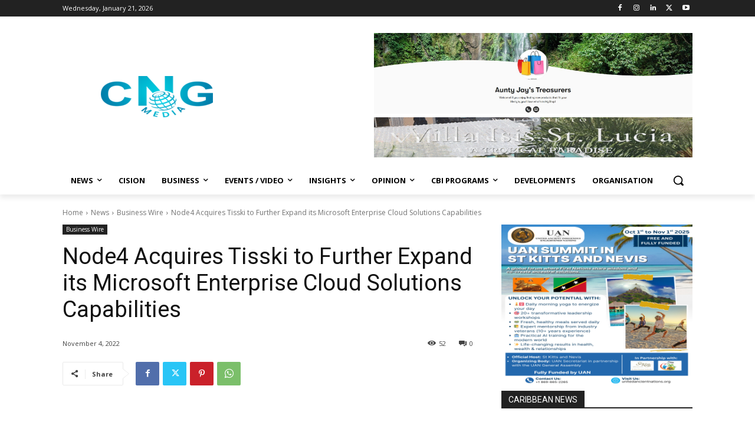

--- FILE ---
content_type: text/html; charset=UTF-8
request_url: https://caribbeannewsglobal.com/wp-admin/admin-ajax.php?td_theme_name=Newspaper&v=12.6.8
body_size: -403
content:
{"55270":52}

--- FILE ---
content_type: text/html; charset=utf-8
request_url: https://www.google.com/recaptcha/api2/aframe
body_size: 266
content:
<!DOCTYPE HTML><html><head><meta http-equiv="content-type" content="text/html; charset=UTF-8"></head><body><script nonce="jdE59kDJWww51tShBPpzwQ">/** Anti-fraud and anti-abuse applications only. See google.com/recaptcha */ try{var clients={'sodar':'https://pagead2.googlesyndication.com/pagead/sodar?'};window.addEventListener("message",function(a){try{if(a.source===window.parent){var b=JSON.parse(a.data);var c=clients[b['id']];if(c){var d=document.createElement('img');d.src=c+b['params']+'&rc='+(localStorage.getItem("rc::a")?sessionStorage.getItem("rc::b"):"");window.document.body.appendChild(d);sessionStorage.setItem("rc::e",parseInt(sessionStorage.getItem("rc::e")||0)+1);localStorage.setItem("rc::h",'1768989801145');}}}catch(b){}});window.parent.postMessage("_grecaptcha_ready", "*");}catch(b){}</script></body></html>

--- FILE ---
content_type: application/javascript; charset=utf-8
request_url: https://fundingchoicesmessages.google.com/f/AGSKWxXXYlvSt3nCZv6UtRy2Axv-QW2ltW2gHE0iPHFIwS7MZ_GKG5hTE8afnRnEgDgrvyRYVtjaCD5GKD3bShpmEc9lbzW-2U0MgLePNH6GA7UpXrAmDh7APHQnRil0kjpp8VYgf2YwVg==?fccs=W251bGwsbnVsbCxudWxsLG51bGwsbnVsbCxudWxsLFsxNzY4OTg5ODAwLDcxNzAwMDAwMF0sbnVsbCxudWxsLG51bGwsW251bGwsWzcsNiw5XSxudWxsLDIsbnVsbCwiZW4iLG51bGwsbnVsbCxudWxsLG51bGwsbnVsbCwzXSwiaHR0cHM6Ly9jYXJpYmJlYW5uZXdzZ2xvYmFsLmNvbS9ub2RlNC1hY3F1aXJlcy10aXNza2ktdG8tZnVydGhlci1leHBhbmQtaXRzLW1pY3Jvc29mdC1lbnRlcnByaXNlLWNsb3VkLXNvbHV0aW9ucy1jYXBhYmlsaXRpZXMvIixudWxsLFtbOCwiOW9FQlItNW1xcW8iXSxbOSwiZW4tVVMiXSxbMTksIjIiXSxbMTcsIlswXSJdLFsyNCwiIl0sWzI5LCJmYWxzZSJdXV0
body_size: 219
content:
if (typeof __googlefc.fcKernelManager.run === 'function') {"use strict";this.default_ContributorServingResponseClientJs=this.default_ContributorServingResponseClientJs||{};(function(_){var window=this;
try{
var qp=function(a){this.A=_.t(a)};_.u(qp,_.J);var rp=function(a){this.A=_.t(a)};_.u(rp,_.J);rp.prototype.getWhitelistStatus=function(){return _.F(this,2)};var sp=function(a){this.A=_.t(a)};_.u(sp,_.J);var tp=_.ed(sp),up=function(a,b,c){this.B=a;this.j=_.A(b,qp,1);this.l=_.A(b,_.Pk,3);this.F=_.A(b,rp,4);a=this.B.location.hostname;this.D=_.Fg(this.j,2)&&_.O(this.j,2)!==""?_.O(this.j,2):a;a=new _.Qg(_.Qk(this.l));this.C=new _.dh(_.q.document,this.D,a);this.console=null;this.o=new _.mp(this.B,c,a)};
up.prototype.run=function(){if(_.O(this.j,3)){var a=this.C,b=_.O(this.j,3),c=_.fh(a),d=new _.Wg;b=_.hg(d,1,b);c=_.C(c,1,b);_.jh(a,c)}else _.gh(this.C,"FCNEC");_.op(this.o,_.A(this.l,_.De,1),this.l.getDefaultConsentRevocationText(),this.l.getDefaultConsentRevocationCloseText(),this.l.getDefaultConsentRevocationAttestationText(),this.D);_.pp(this.o,_.F(this.F,1),this.F.getWhitelistStatus());var e;a=(e=this.B.googlefc)==null?void 0:e.__executeManualDeployment;a!==void 0&&typeof a==="function"&&_.To(this.o.G,
"manualDeploymentApi")};var vp=function(){};vp.prototype.run=function(a,b,c){var d;return _.v(function(e){d=tp(b);(new up(a,d,c)).run();return e.return({})})};_.Tk(7,new vp);
}catch(e){_._DumpException(e)}
}).call(this,this.default_ContributorServingResponseClientJs);
// Google Inc.

//# sourceURL=/_/mss/boq-content-ads-contributor/_/js/k=boq-content-ads-contributor.ContributorServingResponseClientJs.en_US.9oEBR-5mqqo.es5.O/d=1/exm=ad_blocking_detection_executable,kernel_loader,loader_js_executable,web_iab_tcf_v2_signal_executable/ed=1/rs=AJlcJMwtVrnwsvCgvFVyuqXAo8GMo9641A/m=cookie_refresh_executable
__googlefc.fcKernelManager.run('\x5b\x5b\x5b7,\x22\x5b\x5bnull,\\\x22caribbeannewsglobal.com\\\x22,\\\x22AKsRol9RpHuFIsF9Xg2zs4HQM-DwpJC9aQlCpIhmtx2l586K4b4bJFLm1nmElU4nj2nEYBiWOKPuLwx91GqtYdq8l0_1mkmNMaDEg7NGBYddg71lX-xSNd-vMggRDgCLGaQTd318Px-MF-cMzizeAI9pHlBAUe6AGw\\\\u003d\\\\u003d\\\x22\x5d,null,\x5b\x5bnull,null,null,\\\x22https:\/\/fundingchoicesmessages.google.com\/f\/AGSKWxUkEJJbUDuOJnR1S4moa1tiWeQ28HSZDdT2jdMrpGB8y_dkCrKG8jmFgxWWGZDHWuBClDYWEy2G0gqoPYvbO3r02edUZFNo1_1udnxcYi5S7WlsRZVufnrLtHLl98NgPlc3MTBstQ\\\\u003d\\\\u003d\\\x22\x5d,null,null,\x5bnull,null,null,\\\x22https:\/\/fundingchoicesmessages.google.com\/el\/AGSKWxWPy3nf_oL_qfA1w9icxjk57aJtiWesFUIyuZ6KYaYAeUQncXV1Hg2dRso3gu8r1pPEQgQpO3cHmmZEJsQq96TXqiygN8MUk9ngXafGPVbVPwkhEYq_DvBoDvzVD7BY9KSkddXmDw\\\\u003d\\\\u003d\\\x22\x5d,null,\x5bnull,\x5b7,6,9\x5d,null,2,null,\\\x22en\\\x22,null,null,null,null,null,3\x5d,null,\\\x22Privacy and cookie settings\\\x22,\\\x22Close\\\x22,null,null,null,\\\x22Managed by Google. Complies with IAB TCF. CMP ID: 300\\\x22\x5d,\x5b2,1\x5d\x5d\x22\x5d\x5d,\x5bnull,null,null,\x22https:\/\/fundingchoicesmessages.google.com\/f\/AGSKWxVK0swjCwjVcNw9ljw27IDHOrEEfL3yrEWxNrHJE3YOzMTRp8iOneS5FWiZ6K4XqgDPOJ8KX4OUGdAycH2ToiBR-oZbFzJMK_aHzih4L4PzkQJ3feizgEyVs-G5Xy-rqIJUopD4cQ\\u003d\\u003d\x22\x5d\x5d');}

--- FILE ---
content_type: application/javascript; charset=utf-8
request_url: https://fundingchoicesmessages.google.com/f/AGSKWxV0vykYoOXESNW4dtKDoKV-XTLiFK63ScLttrFICHp7y-zBclSnQ0syPkVaAWwg_aTl0RATGOdfsSPxMyKv7WBdKkMl-25XmbJJ8QULj67DG5lHa_0uTm10iVM2SZcKvXUfYAwbhCwtB1DVxOxJIcygJ_8pdH1KCzAcj9vF2IwXTR39CqM5entY3FEu/_.ad.footer./ads/mpu?/300x250b./adsearch./banners.cgi?
body_size: -1289
content:
window['db27ad58-d8ad-4c10-878b-d4c9d72a8df8'] = true;